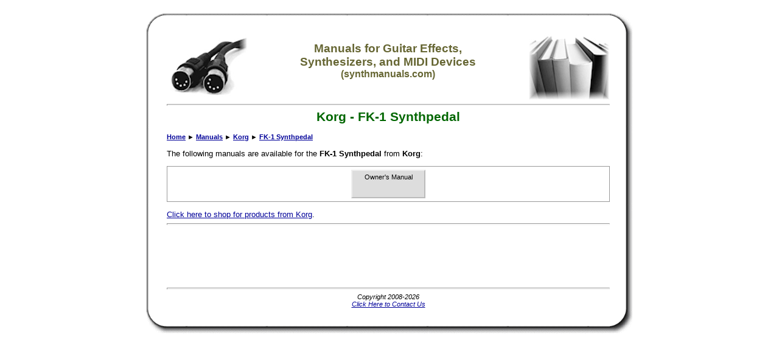

--- FILE ---
content_type: text/html; charset=utf-8
request_url: https://www.google.com/recaptcha/api2/aframe
body_size: 265
content:
<!DOCTYPE HTML><html><head><meta http-equiv="content-type" content="text/html; charset=UTF-8"></head><body><script nonce="EY5Iqbeo0yJdlHoC1PAs2Q">/** Anti-fraud and anti-abuse applications only. See google.com/recaptcha */ try{var clients={'sodar':'https://pagead2.googlesyndication.com/pagead/sodar?'};window.addEventListener("message",function(a){try{if(a.source===window.parent){var b=JSON.parse(a.data);var c=clients[b['id']];if(c){var d=document.createElement('img');d.src=c+b['params']+'&rc='+(localStorage.getItem("rc::a")?sessionStorage.getItem("rc::b"):"");window.document.body.appendChild(d);sessionStorage.setItem("rc::e",parseInt(sessionStorage.getItem("rc::e")||0)+1);localStorage.setItem("rc::h",'1768957137733');}}}catch(b){}});window.parent.postMessage("_grecaptcha_ready", "*");}catch(b){}</script></body></html>